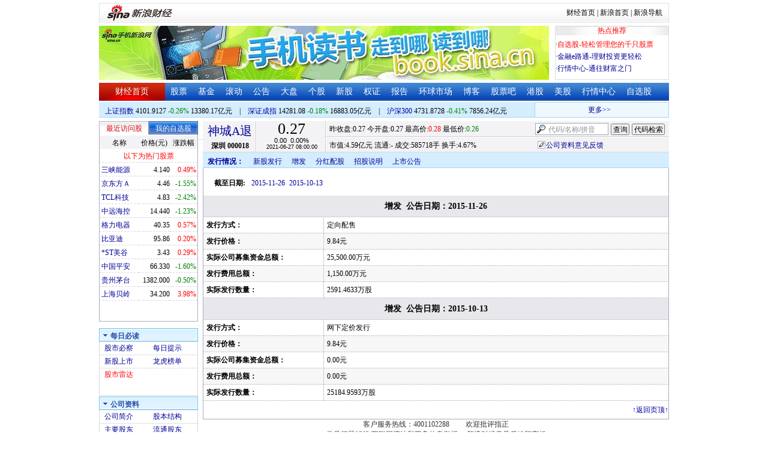

--- FILE ---
content_type: application/x-javascript
request_url: https://finance.sina.com.cn/realstock/company/sz000018/jsvar.js
body_size: 1303
content:
var lta = 125518.785500;//流通A股,老数据保留
var lastfive = 1736.1478;//过去5个交易日平均每分钟成交量
var flag = 2; //判断标志
var totalcapital = 169824.501100; //总股本
var currcapital = 125518.7855; //流通股本
var curracapital = 125518.785500; //流通A股
var currbcapital = 0.000000; //流通B股
var a_code = 'sz000018'; //流通A股代码
var b_code = 'sz200018'; //流通B股代码
var papercode = 'sz000018'; //当前页面个股代码
var exchangerate = 0.8931; //汇率
var fourQ_mgsy = -0.9256;//最近四个季度每股收益和
var lastyear_mgsy = -0.9266;//前一年每股收益和
var price_5_ago = 0;//5日前收盘价格
var price_10_ago = 0;//10日前收盘价格
var price_20_ago = 0;//20日前收盘价格
var price_60_ago = 0;//60日前收盘价格
var price_120_ago = 0;//120日前收盘价格
var price_250_ago = 0;//250日前收盘价格
var mgjzc = -5.786304;//最近报告的每股净资产
var stock_state = 3;//个股状态（0:无该记录; 1:上市正常交易; 2:未上市; 3:退市）
var trans_flag = 0;//是否显示涨跌停价（1:显示 0:不显示）
var profit = -15.7363;//最近年度净利润
var profit_four = -15.7194;//最近四个季度净利润
var stockType = 'A'; //股票类型  A-A股 B-B股  I-指数
var stockname = ''; //股票名称
var corr_hkstock = ''; //相关港股代码
var corr_bdc = ''; //相关债券可转换债
var corr_bde = ''; //相关债券普通企业债
var a_totalcapital = 169824.501100; //A股总股本
var b_totalcapital = 0.000000; //B股总股本
var h_totalcapital = 0.000000; //H股总股本
var a_currency = ''; //A股币种
var b_currency = ''; //B股币种
var h_currency = ''; //H股币种
var regcpt_currency = ''; //注册资本币种
var stock_other_type = 'X'; //细分类型（X-普通股;K-科创板;C-CDR;KC-科创板+CDR）

/* rFhR912d4O9YTDHeAUYtx2GcZNy47XpUNbGsEWbna1n3EwejgngTxhzso+iThYHcJLZtA+Df352FzNvMCJzhiX8FNlXEObDrA3kq5Fj1TB+Zs4v5Lz2yGMlRGvGQPrgh09cLFSoulYmMPeJAj39caSzj3laCLm3n5DxkB79MTN1n/AIb2zDNbuazblM0B0X7p10Yi3ib1aID4y0do8yBwu1vjPI= */

--- FILE ---
content_type: application/javascript; charset=GB18030
request_url: https://hq.sinajs.cn/list=sz000018,s_sh000001,s_sh000300,s_sz399001,s_sz399106,s_sz395099
body_size: 331
content:
var hq_str_sz000018="神城A退,0.270,0.270,0.270,0.280,0.260,0.260,0.270,58571757,16000715.000,15376500,0.260,1689300,0.250,542800,0.240,0,0.000,0,0.000,354749,0.270,5341932,0.280,5972080,0.290,5347744,0.300,0,0.000,2021-06-27,08:00:00,00";
var hq_str_s_sh000001="上证指数,4101.9127,-10.6885,-0.26,7635884,133801728";
var hq_str_s_sh000300="沪深300,4731.8728,-19.5565,-0.41,3252789,78562417";
var hq_str_s_sz399001="深证成指,14281.08,-25.646,-0.18,906894525,168821499";
var hq_str_s_sz399106="深证综指,2686.56,-3.367,-0.13,906894525,168821499";
var hq_str_s_sz395099=",0.00,0.000,0.00,907401831,168830516";


--- FILE ---
content_type: application/javascript; charset=GB18030
request_url: https://hq.sinajs.cn/format=js&func=S_Finance.upconstants.setData();&list=sz000018,s_sz395099,s_sz399106,s_sh000001,s_sz399001,s_sh000300
body_size: 371
content:
var hq_str_sz000018="神城A退,0.270,0.270,0.270,0.280,0.260,0.260,0.270,58571757,16000715.000,15376500,0.260,1689300,0.250,542800,0.240,0,0.000,0,0.000,354749,0.270,5341932,0.280,5972080,0.290,5347744,0.300,0,0.000,2021-06-27,08:00:00,00";
var hq_str_s_sz395099=",0.00,0.000,0.00,907401831,168830516";
var hq_str_s_sz399106="深证综指,2686.56,-3.367,-0.13,906894525,168821499";
var hq_str_s_sh000001="上证指数,4101.9127,-10.6885,-0.26,7635884,133801728";
var hq_str_s_sz399001="深证成指,14281.08,-25.646,-0.18,906894525,168821499";
var hq_str_s_sh000300="沪深300,4731.8728,-19.5565,-0.41,3252789,78562417";
S_Finance.upconstants.setData();